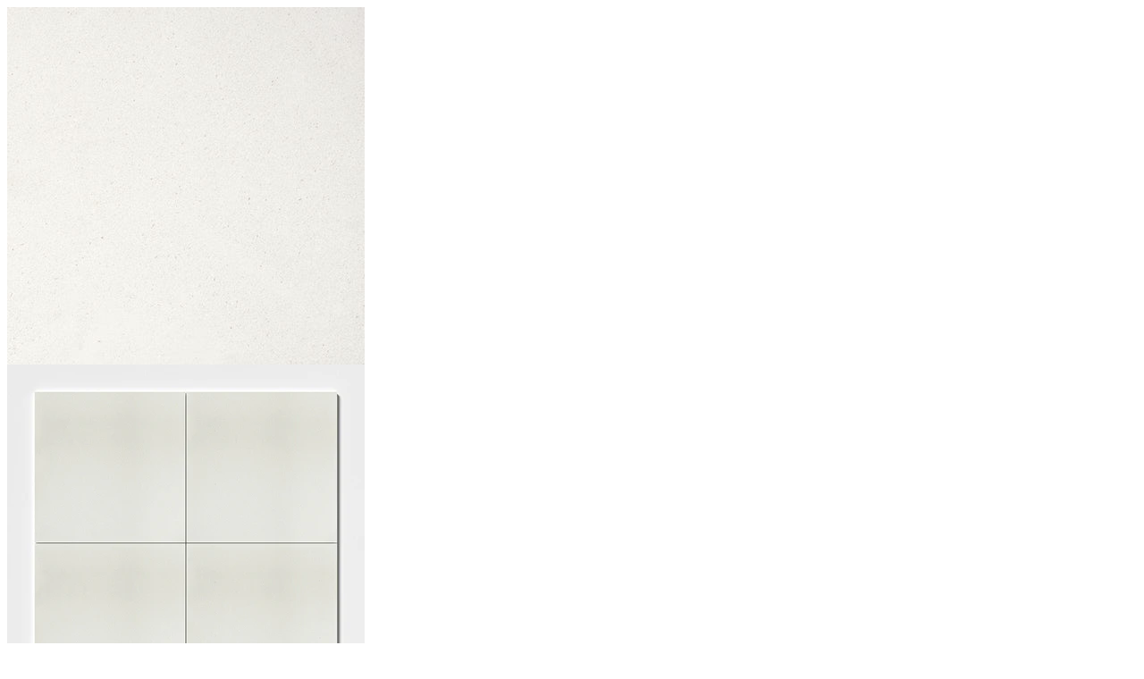

--- FILE ---
content_type: text/html; charset=utf-8
request_url: https://tileandmosaicdepot.com/collections/white-pearl-limestone-by-price-lowest-to-highest-9/products/white-pearl-limestone-18x18-honed-tile?view=quick_view
body_size: 3219
content:


 
    

     
    

     
    

    
    

     
    
<meta name="robots" content="noindex">
<div class="product-template__container" id="ProductSection-product-template" data-section-id="" data-section-type="product" itemscope itemtype="http://schema.org/Product">
<div class="grid product-single">
    <div class="grid__item product-single__photos medium-up--one-half">
        <!-- PRODUCT THUMBS -->
          <div class="product-photos">
            <div class="grid product-photoslider">
              
                <div class="grid__item item">
                     <img alt="White Pearl Limestone 18x18 Honed Tile - TILE AND MOSAIC DEPOT" class="product-single__thumbnail-image" src="//tileandmosaicdepot.com/cdn/shop/products/white-pearl-limestone-18x18-honed-tile-11704030429220_400x.jpg?v=1747950313"/>
                </div>
              
                <div class="grid__item item">
                     <img alt="White Pearl Limestone 18x18 Honed Tile - TILE &amp; MOSAIC DEPOT" class="product-single__thumbnail-image" src="//tileandmosaicdepot.com/cdn/shop/files/white-pearl-limestone-18x18-honed-tile-40074508075234_400x.jpg?v=1747950311"/>
                </div>
              
            </div>
            
                      	
            <!-- product label -->
              <span class="product-labels">
                <label class="lbl on-sale">Sale</label><br />
                
                
                
              </span> 
             
            
          </div>
    </div>

    <div class="grid__item medium-up--one-half">
      <div class="product-single__meta">

        <h1 itemprop="name" class="product-single__title"><a href="/products/white-pearl-limestone-18x18-honed-tile">White Pearl Limestone 18x18 Honed Tile</a></h1>
        
        <!-- PRICE-->
        <meta itemprop="priceCurrency" content="USD">
        
        
        	<p class="product-single__price product-single__price-">
          
          <span class="visually-hidden">Regular price</span>
          <s id="ComparePrice-">$19.95</s>
          <span class="product-price__price product-price__price- product-price__sale product-price__sale--single">
            <span id="ProductPrice-">$9.95</span>            
          </span>
          
        </p>
        
        
        <!-- AVAILABILITY , TYPE,	SKU -->
        <div class="product-info">
           
          	<p class="product-stock" itemprop="availability">
              	Availability:
	            <span class="instock ">In Stock</span>
    	        <span  class="outstock hide">Unavailable</span>
          	</p>
             

           
          	<p class="product-type">Product Type: <span>Natural Stone Tile</span></p> 
             

              

           
          	<p class="product-sku">SKU: <span>WPL18X18H0054</span></p>
              
        </div>
        
        <!-- PRODUCT SHORT DESCRIPTION -->
        
        <div class="product-single__description rte" itemprop="description">
          
            
            
          		White Pearl Limestone 18x18 Honed Tile Are you looking for a sophisticated and elegant addition to your home or business? Look no further than White Pearl limestone, sourced from Turkey....
            
         </div>
         
          <hr/>

          <form action="/cart/add" method="post" enctype="multipart/form-data" class="product-form product-form- hidedropdown" data-section="">
            <div class="product-form ">
                

                <select name="id" id="ProductSelect-" data-section="" class="product-form__variants selectbox no-js">
                  
                    
                      <option  selected="selected"  value="11901905141796">
                        Default Title
                      </option>
                    
                  
                </select>
            
            	<!-- Product Swatch -->
               
                  
                       
           </div>
           <div class="product-action">
              <div class="product-form__item--quantity">
                <div class="wrapQtyBtn" title="Quantity">
                  <div class="qtyField">
                    <a class="qtyBtn minus" href="javascript:void(0);"><i class="ad ad-minus-l"></i></a>
                    <input type="text" id="Quantity" name="quantity" value="1" class="product-form__input qty" />
                    <a class="qtyBtn plus" href="javascript:void(0);"><i class="ad ad-plus-l"></i></a>
                  </div>
                </div>
                <script>
                  $(".qtyBtn").on("click", function() {
                    var oldValue = jQuery("#Quantity").val(),
                        newVal = 1;                     

                    if ($(this).is(".plus")) {
                      newVal = parseInt(oldValue) + 1;
                    } else if (oldValue > 1) {
                      newVal = parseInt(oldValue) - 1;
                    }

                    $("#Quantity").val(newVal);
                  });
                </script>
              </div>
           
            <div class="product-form__item--submit">
              <button type="submit" name="add" id="AddToCart-"  class="btn product-form__cart-submit product-form__cart-submit--small">
                <span id="AddToCartText-">
                  
                    Add to cart
                  
                </span>
              </button>
              
<div class="wishlist-btn">
	<a class="btn wishlist add-to-wishlist" href="#" rel="white-pearl-limestone-18x18-honed-tile" title="Add to Wishlist"><i class="ad ad-heart-l"></i><i class="ad ad-circle-notch-r ad-spin"></i> <span>Add to Wishlist</span></a>
  	<a class="btn wishlist added-wishlist" href="/pages/wishlist" rel="white-pearl-limestone-18x18-honed-tile" title="Already in your wishlist"><i class="ad ad-heart"></i> <span>Already in your wishlist</span></a>
</div>

            </div>
            </div>
          </form>
      
		<!-- product share -->
         
          	 <div class="social-sharing">
  
  
    <a target="_blank" href="//www.facebook.com/sharer.php?u=https://tileandmosaicdepot.com/products/white-pearl-limestone-18x18-honed-tile" class="btn btn--small btn--share share-facebook" title="Share on Facebook">
      <i class="ad ad-facebook-f"></i>
      <span class="share-title" aria-hidden="true">Share</span>
      <span class="visually-hidden">Share on Facebook</span>
    </a>
  

  
    <a target="_blank" href="//twitter.com/share?text=White%20Pearl%20Limestone%2018x18%20Honed%20Tile&amp;url=https://tileandmosaicdepot.com/products/white-pearl-limestone-18x18-honed-tile" class="btn btn--small btn--share share-twitter" title="Tweet on Twitter">
      <i class="ad ad-twitter"></i>
      <span class="share-title" aria-hidden="true">Tweet</span>
      <span class="visually-hidden">Tweet on Twitter</span>
    </a>
  

  
    <a target="_blank" href="//pinterest.com/pin/create/button/?url=https://tileandmosaicdepot.com/products/white-pearl-limestone-18x18-honed-tile&amp;media=//tileandmosaicdepot.com/cdn/shop/products/white-pearl-limestone-18x18-honed-tile-11704030429220_1024x1024.jpg?v=1747950313&amp;description=White%20Pearl%20Limestone%2018x18%20Honed%20Tile" class="btn btn--small btn--share share-pinterest" title="Pin on Pinterest">
      <i class="ad ad-pinterest-p"></i>
      <span class="share-title" aria-hidden="true">Pin it</span>
      <span class="visually-hidden">Pin on Pinterest</span>
    </a>
  

</div>

         
      </div>
    </div>
  </div>
</div>

<!--[if (gt IE 9)|!(IE)]><!--><script defer src="//tileandmosaicdepot.com/cdn/shop/t/45/assets/quickview.js?v=156730487250359021431755987067"></script><!--<![endif]-->
<!--[if lte IE 9]><script src="//tileandmosaicdepot.com/cdn/shop/t/45/assets/quickview.js?v=156730487250359021431755987067"></script><![endif]-->


  <script type="application/json" id="ProductJson-">
    {"id":1510896402468,"title":"White Pearl Limestone 18x18 Honed Tile","handle":"white-pearl-limestone-18x18-honed-tile","description":"\u003cp\u003e\u003cstrong\u003eWhite Pearl Limestone 18x18 Honed Tile\u003c\/strong\u003e\u003c\/p\u003e\n\u003cp\u003eAre you looking for a sophisticated and elegant addition to your home or business? Look no further than White Pearl limestone, sourced from Turkey. This pristine white limestone features subtle hints of brown shells and is renowned for its exceptional purity and whiteness.\u003cbr\u003e\u003cbr\u003eInterior designers and builders have long favored White Pearl limestone for its luxurious look and feel. It is particularly well-suited for grand residential properties and opulent hotel projects. With our Premium White Pearl limestone tiles, mosaics, and moldings, you can easily elevate your floors, showers, kitchen backsplashes, bathroom walls, decorative walls, and fireplaces.\u003cbr\u003e\u003cbr\u003eChoose White Pearl limestone for a timeless and elegant addition to any space.\u003c\/p\u003e\n\u003cp\u003e\u003cstrong style=\"font-family: -apple-system, BlinkMacSystemFont, 'San Francisco', 'Segoe UI', Roboto, 'Helvetica Neue', sans-serif; font-size: 0.875rem;\"\u003eTHIS ITEM IS SOLD BY SQUARE FOOT!\u003c\/strong\u003e\u003cbr\u003e\u003c\/p\u003e\n\u003cp\u003e\u003cstrong\u003eITEM DESCRIPTION\u003c\/strong\u003e\u003c\/p\u003e\n\u003cmeta charset=\"utf-8\"\u003e\n\u003cul\u003e\n\u003cli\u003e\n\u003cstrong\u003eProduct:\u003c\/strong\u003e Tile\u003c\/li\u003e\n\u003cli\u003e\n\u003cstrong\u003eMaterial Type:\u003c\/strong\u003e Limestone\u003c\/li\u003e\n\u003cli\u003e\n\u003cstrong\u003eSize:\u003c\/strong\u003e 18\"x18\"\u003c\/li\u003e\n\u003cli\u003e\n\u003cstrong\u003eSurface Type:\u003c\/strong\u003e Honed\u003c\/li\u003e\n\u003cli\u003e\n\u003cstrong\u003eEdge Finish: \u003c\/strong\u003eStraight\u003c\/li\u003e\n\u003cli\u003e\n\u003cstrong\u003eThickness:\u003c\/strong\u003e 1\/2\"\u003c\/li\u003e\n\u003cli\u003e\n\u003cstrong\u003eColor:\u003c\/strong\u003e White  \u003c\/li\u003e\n\u003cli\u003e\n\u003cstrong\u003eCoverage:\u003c\/strong\u003e 1 pc= 2.25 sq.ft.\u003c\/li\u003e\n\u003cli\u003e\n\u003cspan\u003e\u003cspan\u003e\u003cstrong\u003eMinimum Purchase: \u003c\/strong\u003e\u003c\/span\u003e\u003c\/span\u003e\u003cstrong\u003e50 sq. ft. or closest round-up number depending on the full box count or full tile piece count\u003c\/strong\u003e\n\u003c\/li\u003e\n\u003cli\u003e\n\u003cstrong\u003eItem Location:\u003c\/strong\u003e California\u003c\/li\u003e\n\u003cli\u003e\n\u003cstrong\u003eDesign: \u003c\/strong\u003eTraditional\u003c\/li\u003e\n\u003cli\u003e\n\u003cstrong\u003eWarranty*:\u003c\/strong\u003e N\/A\u003c\/li\u003e\n\u003cli\u003e\n\u003cstrong\u003eUsage:\u003c\/strong\u003e Commercial or Residential\u003c\/li\u003e\n\u003c\/ul\u003e\n\u003cp\u003e \u003c\/p\u003e\n\u003cp\u003e\u003cstrong\u003eTERMS AND CONDITIONS\u003c\/strong\u003e\u003c\/p\u003e\n\u003cul\u003e\n\u003cli\u003eAll types of Natural Stone, Tile, and Glass are a product of nature and is therefore subject to the natural variation of color, shading, veins, markings, and texture from piece to piece.\u003c\/li\u003e\n\u003cli\u003ePlease do not rely on these images before your order. Pictures do not necessarily depict accurate shading and variation of the whole lot.\u003c\/li\u003e\n\u003cli\u003e We recommend you order a sample before your purchase and contact us for the current lot pictures of the product.\u003c\/li\u003e\n\u003cli\u003eSamples are Non-Returnable.\u003c\/li\u003e\n\u003cli\u003eABSOLUTELY NO CLAIMS WILL BE ACCEPTED FOR ANY REASON AFTER MATERIAL IS INSTALLED.\u003c\/li\u003e\n\u003cli\u003eABSOLUTELY NO PARTIAL RETURNS.\u003c\/li\u003e\n\u003cli\u003eEstimated Lead Time: 2-3 business days plus shipping.\u003c\/li\u003e\n\u003cli\u003eIf you wish to order larger quantities or different amount than what is offered here, please contact us sales@tileandmosaicdepot.com  \u003c\/li\u003e\n\u003c\/ul\u003e\n\u003cul\u003e\u003c\/ul\u003e","published_at":"2019-08-01T21:36:27-07:00","created_at":"2019-08-01T21:36:27-07:00","vendor":"TILE AND MOSAIC DEPOT","type":"Natural Stone Tile","tags":["$10 to $15","18x18","full-size-product","honed","limestone","natural-stone-tile","outdoor","over-10","under-10","white"],"price":995,"price_min":995,"price_max":995,"available":true,"price_varies":false,"compare_at_price":1995,"compare_at_price_min":1995,"compare_at_price_max":1995,"compare_at_price_varies":false,"variants":[{"id":11901905141796,"title":"Default Title","option1":"Default Title","option2":null,"option3":null,"sku":"WPL18X18H0054","requires_shipping":true,"taxable":true,"featured_image":null,"available":true,"name":"White Pearl Limestone 18x18 Honed Tile","public_title":null,"options":["Default Title"],"price":995,"weight":2268,"compare_at_price":1995,"inventory_management":null,"barcode":"5739041999800","requires_selling_plan":false,"selling_plan_allocations":[]}],"images":["\/\/tileandmosaicdepot.com\/cdn\/shop\/products\/white-pearl-limestone-18x18-honed-tile-11704030429220.jpg?v=1747950313","\/\/tileandmosaicdepot.com\/cdn\/shop\/files\/white-pearl-limestone-18x18-honed-tile-40074508075234.jpg?v=1747950311"],"featured_image":"\/\/tileandmosaicdepot.com\/cdn\/shop\/products\/white-pearl-limestone-18x18-honed-tile-11704030429220.jpg?v=1747950313","options":["Title"],"media":[{"alt":"White Pearl Limestone 18x18 Honed Tile - TILE AND MOSAIC DEPOT","id":2573767540772,"position":1,"preview_image":{"aspect_ratio":1.0,"height":800,"width":800,"src":"\/\/tileandmosaicdepot.com\/cdn\/shop\/products\/white-pearl-limestone-18x18-honed-tile-11704030429220.jpg?v=1747950313"},"aspect_ratio":1.0,"height":800,"media_type":"image","src":"\/\/tileandmosaicdepot.com\/cdn\/shop\/products\/white-pearl-limestone-18x18-honed-tile-11704030429220.jpg?v=1747950313","width":800},{"alt":"White Pearl Limestone 18x18 Honed Tile - TILE \u0026 MOSAIC DEPOT","id":32687646343394,"position":2,"preview_image":{"aspect_ratio":1.0,"height":800,"width":800,"src":"\/\/tileandmosaicdepot.com\/cdn\/shop\/files\/white-pearl-limestone-18x18-honed-tile-40074508075234.jpg?v=1747950311"},"aspect_ratio":1.0,"height":800,"media_type":"image","src":"\/\/tileandmosaicdepot.com\/cdn\/shop\/files\/white-pearl-limestone-18x18-honed-tile-40074508075234.jpg?v=1747950311","width":800}],"requires_selling_plan":false,"selling_plan_groups":[],"content":"\u003cp\u003e\u003cstrong\u003eWhite Pearl Limestone 18x18 Honed Tile\u003c\/strong\u003e\u003c\/p\u003e\n\u003cp\u003eAre you looking for a sophisticated and elegant addition to your home or business? Look no further than White Pearl limestone, sourced from Turkey. This pristine white limestone features subtle hints of brown shells and is renowned for its exceptional purity and whiteness.\u003cbr\u003e\u003cbr\u003eInterior designers and builders have long favored White Pearl limestone for its luxurious look and feel. It is particularly well-suited for grand residential properties and opulent hotel projects. With our Premium White Pearl limestone tiles, mosaics, and moldings, you can easily elevate your floors, showers, kitchen backsplashes, bathroom walls, decorative walls, and fireplaces.\u003cbr\u003e\u003cbr\u003eChoose White Pearl limestone for a timeless and elegant addition to any space.\u003c\/p\u003e\n\u003cp\u003e\u003cstrong style=\"font-family: -apple-system, BlinkMacSystemFont, 'San Francisco', 'Segoe UI', Roboto, 'Helvetica Neue', sans-serif; font-size: 0.875rem;\"\u003eTHIS ITEM IS SOLD BY SQUARE FOOT!\u003c\/strong\u003e\u003cbr\u003e\u003c\/p\u003e\n\u003cp\u003e\u003cstrong\u003eITEM DESCRIPTION\u003c\/strong\u003e\u003c\/p\u003e\n\u003cmeta charset=\"utf-8\"\u003e\n\u003cul\u003e\n\u003cli\u003e\n\u003cstrong\u003eProduct:\u003c\/strong\u003e Tile\u003c\/li\u003e\n\u003cli\u003e\n\u003cstrong\u003eMaterial Type:\u003c\/strong\u003e Limestone\u003c\/li\u003e\n\u003cli\u003e\n\u003cstrong\u003eSize:\u003c\/strong\u003e 18\"x18\"\u003c\/li\u003e\n\u003cli\u003e\n\u003cstrong\u003eSurface Type:\u003c\/strong\u003e Honed\u003c\/li\u003e\n\u003cli\u003e\n\u003cstrong\u003eEdge Finish: \u003c\/strong\u003eStraight\u003c\/li\u003e\n\u003cli\u003e\n\u003cstrong\u003eThickness:\u003c\/strong\u003e 1\/2\"\u003c\/li\u003e\n\u003cli\u003e\n\u003cstrong\u003eColor:\u003c\/strong\u003e White  \u003c\/li\u003e\n\u003cli\u003e\n\u003cstrong\u003eCoverage:\u003c\/strong\u003e 1 pc= 2.25 sq.ft.\u003c\/li\u003e\n\u003cli\u003e\n\u003cspan\u003e\u003cspan\u003e\u003cstrong\u003eMinimum Purchase: \u003c\/strong\u003e\u003c\/span\u003e\u003c\/span\u003e\u003cstrong\u003e50 sq. ft. or closest round-up number depending on the full box count or full tile piece count\u003c\/strong\u003e\n\u003c\/li\u003e\n\u003cli\u003e\n\u003cstrong\u003eItem Location:\u003c\/strong\u003e California\u003c\/li\u003e\n\u003cli\u003e\n\u003cstrong\u003eDesign: \u003c\/strong\u003eTraditional\u003c\/li\u003e\n\u003cli\u003e\n\u003cstrong\u003eWarranty*:\u003c\/strong\u003e N\/A\u003c\/li\u003e\n\u003cli\u003e\n\u003cstrong\u003eUsage:\u003c\/strong\u003e Commercial or Residential\u003c\/li\u003e\n\u003c\/ul\u003e\n\u003cp\u003e \u003c\/p\u003e\n\u003cp\u003e\u003cstrong\u003eTERMS AND CONDITIONS\u003c\/strong\u003e\u003c\/p\u003e\n\u003cul\u003e\n\u003cli\u003eAll types of Natural Stone, Tile, and Glass are a product of nature and is therefore subject to the natural variation of color, shading, veins, markings, and texture from piece to piece.\u003c\/li\u003e\n\u003cli\u003ePlease do not rely on these images before your order. Pictures do not necessarily depict accurate shading and variation of the whole lot.\u003c\/li\u003e\n\u003cli\u003e We recommend you order a sample before your purchase and contact us for the current lot pictures of the product.\u003c\/li\u003e\n\u003cli\u003eSamples are Non-Returnable.\u003c\/li\u003e\n\u003cli\u003eABSOLUTELY NO CLAIMS WILL BE ACCEPTED FOR ANY REASON AFTER MATERIAL IS INSTALLED.\u003c\/li\u003e\n\u003cli\u003eABSOLUTELY NO PARTIAL RETURNS.\u003c\/li\u003e\n\u003cli\u003eEstimated Lead Time: 2-3 business days plus shipping.\u003c\/li\u003e\n\u003cli\u003eIf you wish to order larger quantities or different amount than what is offered here, please contact us sales@tileandmosaicdepot.com  \u003c\/li\u003e\n\u003c\/ul\u003e\n\u003cul\u003e\u003c\/ul\u003e"}
  </script>


<script>
  // Override default values of shop.strings for each template.
  // Alternate product templates can change values of
  // add to cart button, sold out, and unavailable states here.
  theme.productStrings = {
    addToCart: "Add to cart",
    soldOut: "Sold out",
    unavailable: "Unavailable"
  }
  
  jQuery(function() {
    jQuery('.swatch :radio').change(function() {
      var optionIndex = jQuery(this).closest('.swatch').attr('data-option-index');
      var optionValue = jQuery(this).val();
      jQuery(this)
        .closest('form')
        .find('.single-option-selector')
        .eq(optionIndex)
        .val(optionValue)
        .trigger('change');
      	Currency.convertAll(shopCurrency, $('#currencies li.selected').attr('data-currency'));
    });
  });
  
</script>

